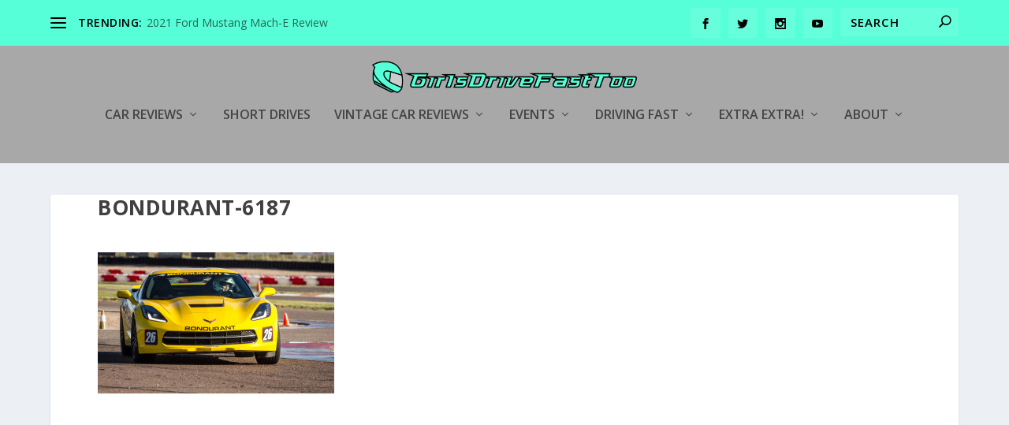

--- FILE ---
content_type: text/html; charset=UTF-8
request_url: http://girlsdrivefasttoo.com/2014/11/13/corvette-stingray-two-day-advanced-road-racing-course/bondurant-6187/
body_size: 9745
content:
<!DOCTYPE html>
<!--[if IE 6]>
<html id="ie6" lang="en">
<![endif]-->
<!--[if IE 7]>
<html id="ie7" lang="en">
<![endif]-->
<!--[if IE 8]>
<html id="ie8" lang="en">
<![endif]-->
<!--[if !(IE 6) | !(IE 7) | !(IE 8)  ]><!-->
<html lang="en">
<!--<![endif]-->
<head>
	<meta charset="UTF-8" />
			
	<meta http-equiv="X-UA-Compatible" content="IE=edge">
	<link rel="pingback" href="http://girlsdrivefasttoo.com/xmlrpc.php" />

		<!--[if lt IE 9]>
	<script src="http://girlsdrivefasttoo.com/wp-content/themes/Extra/scripts/ext/html5.js" type="text/javascript"></script>
	<![endif]-->

	<script type="text/javascript">
		document.documentElement.className = 'js';
	</script>

	<script>var et_site_url='http://girlsdrivefasttoo.com';var et_post_id='1265';function et_core_page_resource_fallback(a,b){"undefined"===typeof b&&(b=a.sheet.cssRules&&0===a.sheet.cssRules.length);b&&(a.onerror=null,a.onload=null,a.href?a.href=et_site_url+"/?et_core_page_resource="+a.id+et_post_id:a.src&&(a.src=et_site_url+"/?et_core_page_resource="+a.id+et_post_id))}
</script><title>Bondurant-6187 | GirlsDriveFastToo</title>
<meta name='robots' content='max-image-preview:large' />
	<style>img:is([sizes="auto" i], [sizes^="auto," i]) { contain-intrinsic-size: 3000px 1500px }</style>
	<link rel='dns-prefetch' href='//secure.gravatar.com' />
<link rel='dns-prefetch' href='//stats.wp.com' />
<link rel='dns-prefetch' href='//fonts.googleapis.com' />
<link rel="alternate" type="application/rss+xml" title="GirlsDriveFastToo &raquo; Feed" href="http://girlsdrivefasttoo.com/feed/" />
<link rel="alternate" type="application/rss+xml" title="GirlsDriveFastToo &raquo; Comments Feed" href="http://girlsdrivefasttoo.com/comments/feed/" />
<link rel="alternate" type="application/rss+xml" title="GirlsDriveFastToo &raquo; Bondurant-6187 Comments Feed" href="http://girlsdrivefasttoo.com/2014/11/13/corvette-stingray-two-day-advanced-road-racing-course/bondurant-6187/feed/" />
<script type="text/javascript">
/* <![CDATA[ */
window._wpemojiSettings = {"baseUrl":"https:\/\/s.w.org\/images\/core\/emoji\/15.0.3\/72x72\/","ext":".png","svgUrl":"https:\/\/s.w.org\/images\/core\/emoji\/15.0.3\/svg\/","svgExt":".svg","source":{"concatemoji":"http:\/\/girlsdrivefasttoo.com\/wp-includes\/js\/wp-emoji-release.min.js?ver=faa7102052d7acf1ff4724cbca54f18a"}};
/*! This file is auto-generated */
!function(i,n){var o,s,e;function c(e){try{var t={supportTests:e,timestamp:(new Date).valueOf()};sessionStorage.setItem(o,JSON.stringify(t))}catch(e){}}function p(e,t,n){e.clearRect(0,0,e.canvas.width,e.canvas.height),e.fillText(t,0,0);var t=new Uint32Array(e.getImageData(0,0,e.canvas.width,e.canvas.height).data),r=(e.clearRect(0,0,e.canvas.width,e.canvas.height),e.fillText(n,0,0),new Uint32Array(e.getImageData(0,0,e.canvas.width,e.canvas.height).data));return t.every(function(e,t){return e===r[t]})}function u(e,t,n){switch(t){case"flag":return n(e,"\ud83c\udff3\ufe0f\u200d\u26a7\ufe0f","\ud83c\udff3\ufe0f\u200b\u26a7\ufe0f")?!1:!n(e,"\ud83c\uddfa\ud83c\uddf3","\ud83c\uddfa\u200b\ud83c\uddf3")&&!n(e,"\ud83c\udff4\udb40\udc67\udb40\udc62\udb40\udc65\udb40\udc6e\udb40\udc67\udb40\udc7f","\ud83c\udff4\u200b\udb40\udc67\u200b\udb40\udc62\u200b\udb40\udc65\u200b\udb40\udc6e\u200b\udb40\udc67\u200b\udb40\udc7f");case"emoji":return!n(e,"\ud83d\udc26\u200d\u2b1b","\ud83d\udc26\u200b\u2b1b")}return!1}function f(e,t,n){var r="undefined"!=typeof WorkerGlobalScope&&self instanceof WorkerGlobalScope?new OffscreenCanvas(300,150):i.createElement("canvas"),a=r.getContext("2d",{willReadFrequently:!0}),o=(a.textBaseline="top",a.font="600 32px Arial",{});return e.forEach(function(e){o[e]=t(a,e,n)}),o}function t(e){var t=i.createElement("script");t.src=e,t.defer=!0,i.head.appendChild(t)}"undefined"!=typeof Promise&&(o="wpEmojiSettingsSupports",s=["flag","emoji"],n.supports={everything:!0,everythingExceptFlag:!0},e=new Promise(function(e){i.addEventListener("DOMContentLoaded",e,{once:!0})}),new Promise(function(t){var n=function(){try{var e=JSON.parse(sessionStorage.getItem(o));if("object"==typeof e&&"number"==typeof e.timestamp&&(new Date).valueOf()<e.timestamp+604800&&"object"==typeof e.supportTests)return e.supportTests}catch(e){}return null}();if(!n){if("undefined"!=typeof Worker&&"undefined"!=typeof OffscreenCanvas&&"undefined"!=typeof URL&&URL.createObjectURL&&"undefined"!=typeof Blob)try{var e="postMessage("+f.toString()+"("+[JSON.stringify(s),u.toString(),p.toString()].join(",")+"));",r=new Blob([e],{type:"text/javascript"}),a=new Worker(URL.createObjectURL(r),{name:"wpTestEmojiSupports"});return void(a.onmessage=function(e){c(n=e.data),a.terminate(),t(n)})}catch(e){}c(n=f(s,u,p))}t(n)}).then(function(e){for(var t in e)n.supports[t]=e[t],n.supports.everything=n.supports.everything&&n.supports[t],"flag"!==t&&(n.supports.everythingExceptFlag=n.supports.everythingExceptFlag&&n.supports[t]);n.supports.everythingExceptFlag=n.supports.everythingExceptFlag&&!n.supports.flag,n.DOMReady=!1,n.readyCallback=function(){n.DOMReady=!0}}).then(function(){return e}).then(function(){var e;n.supports.everything||(n.readyCallback(),(e=n.source||{}).concatemoji?t(e.concatemoji):e.wpemoji&&e.twemoji&&(t(e.twemoji),t(e.wpemoji)))}))}((window,document),window._wpemojiSettings);
/* ]]> */
</script>
<meta content="Extra v.4.4.7" name="generator"/><style id='wp-emoji-styles-inline-css' type='text/css'>

	img.wp-smiley, img.emoji {
		display: inline !important;
		border: none !important;
		box-shadow: none !important;
		height: 1em !important;
		width: 1em !important;
		margin: 0 0.07em !important;
		vertical-align: -0.1em !important;
		background: none !important;
		padding: 0 !important;
	}
</style>
<link rel='stylesheet' id='mediaelement-css' href='http://girlsdrivefasttoo.com/wp-includes/js/mediaelement/mediaelementplayer-legacy.min.css?ver=4.2.17' type='text/css' media='all' />
<link rel='stylesheet' id='wp-mediaelement-css' href='http://girlsdrivefasttoo.com/wp-includes/js/mediaelement/wp-mediaelement.min.css?ver=faa7102052d7acf1ff4724cbca54f18a' type='text/css' media='all' />
<style id='jetpack-sharing-buttons-style-inline-css' type='text/css'>
.jetpack-sharing-buttons__services-list{display:flex;flex-direction:row;flex-wrap:wrap;gap:0;list-style-type:none;margin:5px;padding:0}.jetpack-sharing-buttons__services-list.has-small-icon-size{font-size:12px}.jetpack-sharing-buttons__services-list.has-normal-icon-size{font-size:16px}.jetpack-sharing-buttons__services-list.has-large-icon-size{font-size:24px}.jetpack-sharing-buttons__services-list.has-huge-icon-size{font-size:36px}@media print{.jetpack-sharing-buttons__services-list{display:none!important}}.editor-styles-wrapper .wp-block-jetpack-sharing-buttons{gap:0;padding-inline-start:0}ul.jetpack-sharing-buttons__services-list.has-background{padding:1.25em 2.375em}
</style>
<link rel='stylesheet' id='fb-widget-frontend-style-css' href='http://girlsdrivefasttoo.com/wp-content/plugins/facebook-pagelike-widget/assets/css/style.css?ver=1.0.0' type='text/css' media='all' />
<link rel='stylesheet' id='et_monarch-css-css' href='http://girlsdrivefasttoo.com/wp-content/plugins/monarch/css/style.css?ver=1.4.12' type='text/css' media='all' />
<link rel='stylesheet' id='et-gf-open-sans-css' href='http://fonts.googleapis.com/css?family=Open+Sans:400,700' type='text/css' media='all' />
<link rel='stylesheet' id='extra-fonts-css' href='http://fonts.googleapis.com/css?family=Open+Sans:300italic,400italic,600italic,700italic,800italic,400,300,600,700,800&#038;subset=latin,latin-ext' type='text/css' media='all' />
<link rel='stylesheet' id='extra-style-css' href='http://girlsdrivefasttoo.com/wp-content/themes/Extra/style.css?ver=4.4.7' type='text/css' media='all' />
<link rel='stylesheet' id='dashicons-css' href='http://girlsdrivefasttoo.com/wp-includes/css/dashicons.min.css?ver=faa7102052d7acf1ff4724cbca54f18a' type='text/css' media='all' />
<script type="text/javascript" src="http://girlsdrivefasttoo.com/wp-includes/js/jquery/jquery.min.js?ver=3.7.1" id="jquery-core-js"></script>
<script type="text/javascript" src="http://girlsdrivefasttoo.com/wp-includes/js/jquery/jquery-migrate.min.js?ver=3.4.1" id="jquery-migrate-js"></script>
<script type="text/javascript" src="http://girlsdrivefasttoo.com/wp-content/themes/Extra/core/admin/js/es6-promise.auto.min.js?ver=faa7102052d7acf1ff4724cbca54f18a" id="es6-promise-js"></script>
<script type="text/javascript" id="et-core-api-spam-recaptcha-js-extra">
/* <![CDATA[ */
var et_core_api_spam_recaptcha = {"site_key":"","page_action":{"action":"bondurant_6187"}};
/* ]]> */
</script>
<script type="text/javascript" src="http://girlsdrivefasttoo.com/wp-content/themes/Extra/core/admin/js/recaptcha.js?ver=faa7102052d7acf1ff4724cbca54f18a" id="et-core-api-spam-recaptcha-js"></script>
<link rel="https://api.w.org/" href="http://girlsdrivefasttoo.com/wp-json/" /><link rel="alternate" title="JSON" type="application/json" href="http://girlsdrivefasttoo.com/wp-json/wp/v2/media/1265" /><link rel="EditURI" type="application/rsd+xml" title="RSD" href="http://girlsdrivefasttoo.com/xmlrpc.php?rsd" />

<link rel='shortlink' href='https://wp.me/a5AsHC-kp' />
<link rel="alternate" title="oEmbed (JSON)" type="application/json+oembed" href="http://girlsdrivefasttoo.com/wp-json/oembed/1.0/embed?url=http%3A%2F%2Fgirlsdrivefasttoo.com%2F2014%2F11%2F13%2Fcorvette-stingray-two-day-advanced-road-racing-course%2Fbondurant-6187%2F" />
<link rel="alternate" title="oEmbed (XML)" type="text/xml+oembed" href="http://girlsdrivefasttoo.com/wp-json/oembed/1.0/embed?url=http%3A%2F%2Fgirlsdrivefasttoo.com%2F2014%2F11%2F13%2Fcorvette-stingray-two-day-advanced-road-racing-course%2Fbondurant-6187%2F&#038;format=xml" />
	<style>img#wpstats{display:none}</style>
		<meta name="google-site-verification" content="312xrL61yUsyuu4RHLH0IwBQexESBM3VQphCx0y91JU" /><style type="text/css" id="et-social-custom-css">
				
			</style><meta name="viewport" content="width=device-width, initial-scale=1.0, maximum-scale=1.0, user-scalable=1" />
<!-- Jetpack Open Graph Tags -->
<meta property="og:type" content="article" />
<meta property="og:title" content="Bondurant-6187" />
<meta property="og:url" content="http://girlsdrivefasttoo.com/2014/11/13/corvette-stingray-two-day-advanced-road-racing-course/bondurant-6187/" />
<meta property="og:description" content="Credit: John Dowd" />
<meta property="article:published_time" content="2014-11-13T19:15:40+00:00" />
<meta property="article:modified_time" content="2014-11-13T20:49:03+00:00" />
<meta property="og:site_name" content="GirlsDriveFastToo" />
<meta property="og:image" content="http://girlsdrivefasttoo.com/wp-content/uploads/2014/11/bondurant-6187.jpg" />
<meta property="og:image:alt" content="" />
<meta name="twitter:text:title" content="Bondurant-6187" />
<meta name="twitter:image" content="http://girlsdrivefasttoo.com/wp-content/uploads/2014/11/bondurant-6187.jpg?w=640" />
<meta name="twitter:card" content="summary_large_image" />

<!-- End Jetpack Open Graph Tags -->
<link rel="icon" href="http://girlsdrivefasttoo.com/wp-content/uploads/2020/06/cropped-Helmet-1-32x32.png" sizes="32x32" />
<link rel="icon" href="http://girlsdrivefasttoo.com/wp-content/uploads/2020/06/cropped-Helmet-1-192x192.png" sizes="192x192" />
<link rel="apple-touch-icon" href="http://girlsdrivefasttoo.com/wp-content/uploads/2020/06/cropped-Helmet-1-180x180.png" />
<meta name="msapplication-TileImage" content="http://girlsdrivefasttoo.com/wp-content/uploads/2020/06/cropped-Helmet-1-270x270.png" />
<link rel="stylesheet" id="et-extra-customizer-global-cached-inline-styles" href="http://girlsdrivefasttoo.com/wp-content/et-cache/global/et-extra-customizer-global-17675496927177.min.css" onerror="et_core_page_resource_fallback(this, true)" onload="et_core_page_resource_fallback(this)" /><meta data-pso-pv="1.2.1" data-pso-pt="singlePost" data-pso-th="91c476ee0111dd16e0313f16a0251481"></head>
<body class="attachment attachment-template-default single single-attachment postid-1265 attachmentid-1265 attachment-jpeg et_bloom et_monarch et_extra et_fullwidth_nav et_fixed_nav et_smooth_scroll et_pb_gutters3 et_primary_nav_dropdown_animation_slideInY et_secondary_nav_dropdown_animation_Default  et_includes_sidebar et-db et_minified_js et_minified_css">
	<div id="page-container" class="page-container">
				<!-- Header -->
		<header class="header centered">
						<!-- #top-header -->
			<div id="top-header" style="">
				<div class="container">

					<!-- Secondary Nav -->
											<div id="et-secondary-nav" class="et-trending">
						
							<!-- ET Trending -->
							<div id="et-trending">

								<!-- ET Trending Button -->
								<a id="et-trending-button" href="#" title="">
									<span></span>
									<span></span>
									<span></span>
								</a>

								<!-- ET Trending Label -->
								<h4 id="et-trending-label">
									TRENDING:								</h4>

								<!-- ET Trending Post Loop -->
								<div id='et-trending-container'>
																											<div id="et-trending-post-5769" class="et-trending-post et-trending-latest">
											<a href="http://girlsdrivefasttoo.com/2022/03/21/2021-ford-mustang-mach-e-review/">2021 Ford Mustang Mach-E Review</a>
										</div>
																			<div id="et-trending-post-5747" class="et-trending-post">
											<a href="http://girlsdrivefasttoo.com/2021/03/11/2021-lexus-rc-f-fuji-speedway-edition-review/">2021 Lexus RC F Fuji Speedway Edition Review</a>
										</div>
																			<div id="et-trending-post-5722" class="et-trending-post">
											<a href="http://girlsdrivefasttoo.com/2021/03/03/2021-toyota-gr-supra-2-0-l-review/">2021 Toyota GR Supra 2.0 L Review</a>
										</div>
																			<div id="et-trending-post-5702" class="et-trending-post">
											<a href="http://girlsdrivefasttoo.com/2021/01/08/2020-lexus-ux-250h-f-sport-review-w-video/">2020 Lexus UX 250h F-Sport Review (w/ video)</a>
										</div>
																			<div id="et-trending-post-5678" class="et-trending-post">
											<a href="http://girlsdrivefasttoo.com/2020/12/09/2020-ford-ranger-4x2-lariat-review-w-video/">2020 Ford Ranger 4X2 Lariat Review (w/ video)</a>
										</div>
																			<div id="et-trending-post-1151" class="et-trending-post">
											<a href="http://girlsdrivefasttoo.com/2014/10/28/2015-mazda-mx-5-miata-grand-touring-the-mulholland-highway-test/">2015 Mazda MX-5 Miata Grand Touring: The Mulholland Hig...</a>
										</div>
																			<div id="et-trending-post-239" class="et-trending-post">
											<a href="http://girlsdrivefasttoo.com/2013/02/05/allen-berg-racing-school/">Allen Berg Racing School</a>
										</div>
																			<div id="et-trending-post-2124" class="et-trending-post">
											<a href="http://girlsdrivefasttoo.com/2015/02/02/paul-newman-the-legend-and-his-race-cars-getting-up-close-and-personal-with-the-machines-he-loved-most/">Paul Newman: The Legend and His Race Cars &#8211; Getti...</a>
										</div>
																									</div>
							</div>
							
												</div>
					
					<!-- #et-info -->
					<div id="et-info">

						
						<!-- .et-extra-social-icons -->
						<ul class="et-extra-social-icons" style="">
																																														<li class="et-extra-social-icon facebook">
									<a href="https://www.facebook.com/GirlsDriveFastToo/" class="et-extra-icon et-extra-icon-background-hover et-extra-icon-facebook"></a>
								</li>
																																															<li class="et-extra-social-icon twitter">
									<a href="https://twitter.com/GirlsDriveFast2" class="et-extra-icon et-extra-icon-background-hover et-extra-icon-twitter"></a>
								</li>
																																																																																																																																																																																																										<li class="et-extra-social-icon instagram">
									<a href="https://www.instagram.com/girlsdrivefasttoo/" class="et-extra-icon et-extra-icon-background-hover et-extra-icon-instagram"></a>
								</li>
																																																																																																																																																																																																																																																																								<li class="et-extra-social-icon youtube">
									<a href="https://www.youtube.com/channel/UCVX6dP18tAg0NBzmCnjYJCA" class="et-extra-icon et-extra-icon-background-hover et-extra-icon-youtube"></a>
								</li>
																																																																																																																																																																																</ul>
						
						<!-- .et-top-search -->
												<div class="et-top-search" style="">
							<form role="search" class="et-search-form" method="get" action="http://girlsdrivefasttoo.com/">
			<input type="search" class="et-search-field" placeholder="Search" value="" name="s" title="Search for:" />
			<button class="et-search-submit"></button>
		</form>						</div>
						
						<!-- cart -->
											</div>
				</div><!-- /.container -->
			</div><!-- /#top-header -->

			
			<!-- Main Header -->
			<div id="main-header-wrapper">
				<div id="main-header" data-fixed-height="80">
					<div class="container">
					<!-- ET Ad -->
						
						
						<!-- Logo -->
						<a class="logo" href="http://girlsdrivefasttoo.com/" data-fixed-height="51">
							<img src="http://girlsdrivefasttoo.com/wp-content/uploads/2020/06/GirlsDriveFastToo-w-helmet.png" alt="GirlsDriveFastToo" id="logo" />
						</a>

						
						<!-- ET Navigation -->
						<div id="et-navigation" class="">
							<ul id="et-menu" class="nav"><li id="menu-item-1903" class="menu-item menu-item-type-taxonomy menu-item-object-category menu-item-has-children menu-item-1903"><a href="http://girlsdrivefasttoo.com/category/car-reviews/">Car Reviews</a>
<ul class="sub-menu">
	<li id="menu-item-5509" class="menu-item menu-item-type-taxonomy menu-item-object-category menu-item-has-children menu-item-5509"><a href="http://girlsdrivefasttoo.com/category/car-reviews/a_f/">A-F</a>
	<ul class="sub-menu">
		<li id="menu-item-3183" class="menu-item menu-item-type-taxonomy menu-item-object-category menu-item-3183"><a href="http://girlsdrivefasttoo.com/category/car-reviews/aston_martin/">Aston Martin</a></li>
		<li id="menu-item-3184" class="menu-item menu-item-type-taxonomy menu-item-object-category menu-item-3184"><a href="http://girlsdrivefasttoo.com/category/car-reviews/audi_volkswagen/">Audi/Volkswagen</a></li>
		<li id="menu-item-3185" class="menu-item menu-item-type-taxonomy menu-item-object-category menu-item-3185"><a href="http://girlsdrivefasttoo.com/category/car-reviews/fca_alfa_romeo_chrysler_dodge_fiat_jeep/">FCA (Alfa Romeo, Chrysler, Dodge, Fiat, Jeep)</a></li>
		<li id="menu-item-3186" class="menu-item menu-item-type-taxonomy menu-item-object-category menu-item-3186"><a href="http://girlsdrivefasttoo.com/category/car-reviews/ford/">Ford</a></li>
	</ul>
</li>
	<li id="menu-item-5510" class="menu-item menu-item-type-taxonomy menu-item-object-category menu-item-has-children menu-item-5510"><a href="http://girlsdrivefasttoo.com/category/car-reviews/g_l/">G-L</a>
	<ul class="sub-menu">
		<li id="menu-item-3187" class="menu-item menu-item-type-taxonomy menu-item-object-category menu-item-3187"><a href="http://girlsdrivefasttoo.com/category/car-reviews/gm_buick_cadillac_chevrolet_gmc/">GM (Buick, Cadillac, Chevrolet, GMC)</a></li>
		<li id="menu-item-3188" class="menu-item menu-item-type-taxonomy menu-item-object-category menu-item-3188"><a href="http://girlsdrivefasttoo.com/category/car-reviews/honda_acura/">Honda/Acura</a></li>
		<li id="menu-item-3858" class="menu-item menu-item-type-taxonomy menu-item-object-category menu-item-3858"><a href="http://girlsdrivefasttoo.com/category/car-reviews/hyundai_genesis_kia/">Hyundai/Genesis/Kia</a></li>
		<li id="menu-item-3189" class="menu-item menu-item-type-taxonomy menu-item-object-category menu-item-3189"><a href="http://girlsdrivefasttoo.com/category/car-reviews/jaguar_land_rover/">Jaguar/Land Rover</a></li>
	</ul>
</li>
	<li id="menu-item-5511" class="menu-item menu-item-type-taxonomy menu-item-object-category menu-item-has-children menu-item-5511"><a href="http://girlsdrivefasttoo.com/category/car-reviews/m_r/">M-R</a>
	<ul class="sub-menu">
		<li id="menu-item-3191" class="menu-item menu-item-type-taxonomy menu-item-object-category menu-item-3191"><a href="http://girlsdrivefasttoo.com/category/car-reviews/mazda/">Mazda</a></li>
		<li id="menu-item-3192" class="menu-item menu-item-type-taxonomy menu-item-object-category menu-item-3192"><a href="http://girlsdrivefasttoo.com/category/car-reviews/mitsubishi/">Mitsubishi</a></li>
		<li id="menu-item-3193" class="menu-item menu-item-type-taxonomy menu-item-object-category menu-item-3193"><a href="http://girlsdrivefasttoo.com/category/car-reviews/nissan/">Nissan</a></li>
	</ul>
</li>
	<li id="menu-item-5512" class="menu-item menu-item-type-taxonomy menu-item-object-category menu-item-has-children menu-item-5512"><a href="http://girlsdrivefasttoo.com/category/car-reviews/s_z/">S-Z</a>
	<ul class="sub-menu">
		<li id="menu-item-3194" class="menu-item menu-item-type-taxonomy menu-item-object-category menu-item-3194"><a href="http://girlsdrivefasttoo.com/category/car-reviews/subaru/">Subaru</a></li>
		<li id="menu-item-3195" class="menu-item menu-item-type-taxonomy menu-item-object-category menu-item-3195"><a href="http://girlsdrivefasttoo.com/category/car-reviews/toyota_lexus/">Toyota/Lexus</a></li>
	</ul>
</li>
</ul>
</li>
<li id="menu-item-1795" class="menu-item menu-item-type-taxonomy menu-item-object-category menu-item-1795"><a href="http://girlsdrivefasttoo.com/category/car-reviews/short-drives/">Short Drives</a></li>
<li id="menu-item-3739" class="menu-item menu-item-type-taxonomy menu-item-object-category menu-item-has-children menu-item-3739"><a href="http://girlsdrivefasttoo.com/category/vintage_car_reviews/">Vintage Car Reviews</a>
<ul class="sub-menu">
	<li id="menu-item-3741" class="menu-item menu-item-type-taxonomy menu-item-object-category menu-item-3741"><a href="http://girlsdrivefasttoo.com/category/vintage_car_reviews/american/">American</a></li>
	<li id="menu-item-3742" class="menu-item menu-item-type-taxonomy menu-item-object-category menu-item-3742"><a href="http://girlsdrivefasttoo.com/category/vintage_car_reviews/british/">British</a></li>
	<li id="menu-item-4730" class="menu-item menu-item-type-taxonomy menu-item-object-category menu-item-4730"><a href="http://girlsdrivefasttoo.com/category/vintage_car_reviews/german/">German</a></li>
	<li id="menu-item-3743" class="menu-item menu-item-type-taxonomy menu-item-object-category menu-item-3743"><a href="http://girlsdrivefasttoo.com/category/vintage_car_reviews/italian/">Italian</a></li>
</ul>
</li>
<li id="menu-item-1905" class="menu-item menu-item-type-taxonomy menu-item-object-category menu-item-has-children menu-item-1905"><a href="http://girlsdrivefasttoo.com/category/events/">Events</a>
<ul class="sub-menu">
	<li id="menu-item-1809" class="menu-item menu-item-type-taxonomy menu-item-object-category menu-item-1809"><a href="http://girlsdrivefasttoo.com/category/events/auto-shows/">Auto Shows</a></li>
	<li id="menu-item-2170" class="menu-item menu-item-type-taxonomy menu-item-object-category menu-item-2170"><a href="http://girlsdrivefasttoo.com/category/behind_the_scenes/">Behind the Scenes</a></li>
	<li id="menu-item-1819" class="menu-item menu-item-type-taxonomy menu-item-object-category menu-item-1819"><a href="http://girlsdrivefasttoo.com/category/events/car-shows/">Car Shows</a></li>
	<li id="menu-item-3196" class="menu-item menu-item-type-taxonomy menu-item-object-category menu-item-3196"><a href="http://girlsdrivefasttoo.com/category/events/monterey_car_week/">Monterey Car Week</a></li>
</ul>
</li>
<li id="menu-item-1904" class="menu-item menu-item-type-taxonomy menu-item-object-category menu-item-has-children menu-item-1904"><a href="http://girlsdrivefasttoo.com/category/driving-fast/">Driving Fast</a>
<ul class="sub-menu">
	<li id="menu-item-1824" class="menu-item menu-item-type-taxonomy menu-item-object-category menu-item-1824"><a href="http://girlsdrivefasttoo.com/category/driving-fast/manufacturers-driving-experiences/">Manufacturers Driving Experiences</a></li>
	<li id="menu-item-1825" class="menu-item menu-item-type-taxonomy menu-item-object-category menu-item-1825"><a href="http://girlsdrivefasttoo.com/category/driving-fast/racing-schools/">Racing Schools</a></li>
	<li id="menu-item-2404" class="menu-item menu-item-type-taxonomy menu-item-object-category menu-item-2404"><a href="http://girlsdrivefasttoo.com/category/driving-fast/track-days/">Track Days</a></li>
</ul>
</li>
<li id="menu-item-3740" class="menu-item menu-item-type-taxonomy menu-item-object-category menu-item-has-children menu-item-3740"><a href="http://girlsdrivefasttoo.com/category/extra_extra/">Extra Extra!</a>
<ul class="sub-menu">
	<li id="menu-item-1790" class="menu-item menu-item-type-taxonomy menu-item-object-category menu-item-1790"><a href="http://girlsdrivefasttoo.com/category/how-tos/">How To&#8217;s</a></li>
	<li id="menu-item-2522" class="menu-item menu-item-type-taxonomy menu-item-object-category menu-item-2522"><a href="http://girlsdrivefasttoo.com/category/new-product/">New Product</a></li>
</ul>
</li>
<li id="menu-item-363" class="menu-item menu-item-type-post_type menu-item-object-page menu-item-has-children menu-item-363"><a href="http://girlsdrivefasttoo.com/about/">About</a>
<ul class="sub-menu">
	<li id="menu-item-1848" class="menu-item menu-item-type-post_type menu-item-object-page menu-item-1848"><a href="http://girlsdrivefasttoo.com/credentials/">Credentials</a></li>
	<li id="menu-item-1721" class="menu-item menu-item-type-post_type menu-item-object-page menu-item-1721"><a href="http://girlsdrivefasttoo.com/policies/">Policies</a></li>
	<li id="menu-item-2065" class="menu-item menu-item-type-post_type menu-item-object-page menu-item-2065"><a href="http://girlsdrivefasttoo.com/review-rating-system/">Review Rating System</a></li>
</ul>
</li>
</ul>							<div id="et-mobile-navigation">
			<span class="show-menu">
				<div class="show-menu-button">
					<span></span>
					<span></span>
					<span></span>
				</div>
				<p>Select Page</p>
			</span>
			<nav>
			</nav>
		</div> <!-- /#et-mobile-navigation -->						</div><!-- /#et-navigation -->
					</div><!-- /.container -->
				</div><!-- /#main-header -->
			</div><!-- /#main-header-wrapper -->

		</header>

				<div id="main-content">
		<div class="container">
		<div id="content-area" class=" clearfix">
			<div class="et_pb_extra_column_main">
								<article id="post-1265" class="module single-post-module post-1265 attachment type-attachment status-inherit hentry">
					<div class="post-wrap">
						<h1 class="entry-title">Bondurant-6187</h1>
						<div class="post-content entry-content">
							<p class="attachment"><a href='http://girlsdrivefasttoo.com/wp-content/uploads/2014/11/bondurant-6187.jpg'><img fetchpriority="high" decoding="async" width="300" height="179" src="http://girlsdrivefasttoo.com/wp-content/uploads/2014/11/bondurant-6187-300x179.jpg" class="attachment-medium size-medium" alt="" srcset="http://girlsdrivefasttoo.com/wp-content/uploads/2014/11/bondurant-6187-300x179.jpg 300w, http://girlsdrivefasttoo.com/wp-content/uploads/2014/11/bondurant-6187-1024x610.jpg 1024w" sizes="(max-width: 300px) 100vw, 300px" data-attachment-id="1265" data-permalink="http://girlsdrivefasttoo.com/2014/11/13/corvette-stingray-two-day-advanced-road-racing-course/bondurant-6187/" data-orig-file="http://girlsdrivefasttoo.com/wp-content/uploads/2014/11/bondurant-6187.jpg" data-orig-size="2266,1350" data-comments-opened="1" data-image-meta="{&quot;aperture&quot;:&quot;5.6&quot;,&quot;credit&quot;:&quot;&quot;,&quot;camera&quot;:&quot;Canon EOS 7D&quot;,&quot;caption&quot;:&quot;&quot;,&quot;created_timestamp&quot;:&quot;1415028702&quot;,&quot;copyright&quot;:&quot;Bob Bondurant School&quot;,&quot;focal_length&quot;:&quot;235&quot;,&quot;iso&quot;:&quot;200&quot;,&quot;shutter_speed&quot;:&quot;0.00125&quot;,&quot;title&quot;:&quot;&quot;,&quot;orientation&quot;:&quot;1&quot;}" data-image-title="Bondurant-6187" data-image-description="" data-image-caption="&lt;p&gt;Credit: John Dowd&lt;/p&gt;
" data-medium-file="http://girlsdrivefasttoo.com/wp-content/uploads/2014/11/bondurant-6187-300x179.jpg" data-large-file="http://girlsdrivefasttoo.com/wp-content/uploads/2014/11/bondurant-6187-1024x610.jpg" /></a></p>
													</div>
					</div><!-- /.post-wrap -->
				</article>
				
				<!-- You can start editing here. -->

<section id="comment-wrap">
			<div id="comments" class="nocomments">
			 <!-- If comments are open, but there are no comments. -->

					</div>
					<div id="respond" class="comment-respond">
		<h3 id="reply-title" class="comment-reply-title"><span>Leave a reply</span> <small><a rel="nofollow" id="cancel-comment-reply-link" href="/2014/11/13/corvette-stingray-two-day-advanced-road-racing-course/bondurant-6187/#respond" style="display:none;">Cancel reply</a></small></h3><form action="http://girlsdrivefasttoo.com/wp-comments-post.php" method="post" id="commentform" class="comment-form"><p class="comment-notes"><span id="email-notes">Your email address will not be published.</span> <span class="required-field-message">Required fields are marked <span class="required">*</span></span></p><p class="comment-form-comment"><label for="comment">COMMENT</label><textarea id="comment" name="comment" cols="45" rows="8" aria-required="true"></textarea></p><p class="comment-form-author"><label for="author">Name <span class="required">*</span></label> <input id="author" name="author" type="text" value="" size="30" maxlength="245" autocomplete="name" required="required" /></p>
<p class="comment-form-email"><label for="email">Email <span class="required">*</span></label> <input id="email" name="email" type="text" value="" size="30" maxlength="100" aria-describedby="email-notes" autocomplete="email" required="required" /></p>
<p class="comment-form-url"><label for="url">Website</label> <input id="url" name="url" type="text" value="" size="30" maxlength="200" autocomplete="url" /></p>
<p class="comment-form-cookies-consent"><input id="wp-comment-cookies-consent" name="wp-comment-cookies-consent" type="checkbox" value="yes" /> <label for="wp-comment-cookies-consent">Save my name, email, and website in this browser for the next time I comment.</label></p>
<p class="form-submit"><input name="submit" type="submit" id="submit" class="submit" value="Post Comment" /> <input type='hidden' name='comment_post_ID' value='1265' id='comment_post_ID' />
<input type='hidden' name='comment_parent' id='comment_parent' value='0' />
</p> <p class="comment-form-aios-antibot-keys"><input type="hidden" name="xes26deb" value="mjf4z8ybbvdf" ><input type="hidden" name="mxyb9w8w" value="ekk0hy8sfo8s" ><input type="hidden" name="aios_antibot_keys_expiry" id="aios_antibot_keys_expiry" value="1769385600"></p><p style="display: none;"><input type="hidden" id="akismet_comment_nonce" name="akismet_comment_nonce" value="6686b3deef" /></p><p style="display: none !important;" class="akismet-fields-container" data-prefix="ak_"><label>&#916;<textarea name="ak_hp_textarea" cols="45" rows="8" maxlength="100"></textarea></label><input type="hidden" id="ak_js_1" name="ak_js" value="103"/><script>document.getElementById( "ak_js_1" ).setAttribute( "value", ( new Date() ).getTime() );</script></p></form>	</div><!-- #respond -->
		</section>
			</div><!-- /.et_pb_extra_column.et_pb_extra_column_main -->

			
		</div> <!-- #content-area -->
	</div> <!-- .container -->
	</div> <!-- #main-content -->

	
	<footer id="footer" class="footer_columns_3">
				<div id="footer-bottom">
			<div class="container">

				<!-- Footer Info -->
				<p id="footer-info">Designed by <a href="http://www.elegantthemes.com" title="Premium WordPress Themes">Elegant Themes</a> | Powered by <a href="http://www.wordpress.org">WordPress</a></p>

				<!-- Footer Navigation -->
								<div id="footer-nav">
											<ul class="et-extra-social-icons" style="">
																																								<li class="et-extra-social-icon facebook">
								<a href="https://www.facebook.com/GirlsDriveFastToo/" class="et-extra-icon et-extra-icon-background-none et-extra-icon-facebook"></a>
							</li>
																																									<li class="et-extra-social-icon twitter">
								<a href="https://twitter.com/GirlsDriveFast2" class="et-extra-icon et-extra-icon-background-none et-extra-icon-twitter"></a>
							</li>
																																																																																																																																																																																<li class="et-extra-social-icon instagram">
								<a href="https://www.instagram.com/girlsdrivefasttoo/" class="et-extra-icon et-extra-icon-background-none et-extra-icon-instagram"></a>
							</li>
																																																																																																																																																																																																																																						<li class="et-extra-social-icon youtube">
								<a href="https://www.youtube.com/channel/UCVX6dP18tAg0NBzmCnjYJCA" class="et-extra-icon et-extra-icon-background-none et-extra-icon-youtube"></a>
							</li>
																																																																																																																																																										</ul>
									</div> <!-- /#et-footer-nav -->
				
			</div>
		</div>
	</footer>
	</div> <!-- #page-container -->

			<span title="Back To Top" id="back_to_top"></span>
	
	<script type="text/javascript" src="http://girlsdrivefasttoo.com/wp-content/plugins/monarch/js/idle-timer.min.js?ver=1.4.12" id="et_monarch-idle-js"></script>
<script type="text/javascript" id="et_monarch-custom-js-js-extra">
/* <![CDATA[ */
var monarchSettings = {"ajaxurl":"http:\/\/girlsdrivefasttoo.com\/wp-admin\/admin-ajax.php","pageurl":"http:\/\/girlsdrivefasttoo.com\/2014\/11\/13\/corvette-stingray-two-day-advanced-road-racing-course\/bondurant-6187\/","stats_nonce":"bf69915683","share_counts":"3531922765","follow_counts":"fec21b2692","total_counts":"42a3caa899","media_single":"f4b8e32d9d","media_total":"edd91d9bc0","generate_all_window_nonce":"89eef410cd","no_img_message":"No images available for sharing on this page"};
/* ]]> */
</script>
<script type="text/javascript" src="http://girlsdrivefasttoo.com/wp-content/plugins/monarch/js/custom.js?ver=1.4.12" id="et_monarch-custom-js-js"></script>
<script type="text/javascript" src="http://girlsdrivefasttoo.com/wp-includes/js/masonry.min.js?ver=4.2.2" id="masonry-js"></script>
<script type="text/javascript" id="extra-scripts-js-extra">
/* <![CDATA[ */
var EXTRA = {"images_uri":"http:\/\/girlsdrivefasttoo.com\/wp-content\/themes\/Extra\/images\/","ajaxurl":"http:\/\/girlsdrivefasttoo.com\/wp-admin\/admin-ajax.php","your_rating":"Your Rating:","item_in_cart_count":"%d Item in Cart","items_in_cart_count":"%d Items in Cart","item_count":"%d Item","items_count":"%d Items","rating_nonce":"84c471c25c","timeline_nonce":"db60f746a8","blog_feed_nonce":"9413789fb3","error":"There was a problem, please try again.","contact_error_name_required":"Name field cannot be empty.","contact_error_email_required":"Email field cannot be empty.","contact_error_email_invalid":"Please enter a valid email address.","is_ab_testing_active":"","is_cache_plugin_active":"no"};
var et_shortcodes_strings = {"previous":"Previous","next":"Next"};
var et_pb_custom = {"ajaxurl":"http:\/\/girlsdrivefasttoo.com\/wp-admin\/admin-ajax.php","images_uri":"http:\/\/girlsdrivefasttoo.com\/wp-content\/themes\/Extra\/images","builder_images_uri":"http:\/\/girlsdrivefasttoo.com\/wp-content\/themes\/Extra\/includes\/builder\/images","et_frontend_nonce":"34bbe54090","subscription_failed":"Please, check the fields below to make sure you entered the correct information.","et_ab_log_nonce":"38cfa5bbec","fill_message":"Please, fill in the following fields:","contact_error_message":"Please, fix the following errors:","invalid":"Invalid email","captcha":"Captcha","prev":"Prev","previous":"Previous","next":"Next","wrong_captcha":"You entered the wrong number in captcha.","wrong_checkbox":"Checkbox","ignore_waypoints":"no","is_divi_theme_used":"","widget_search_selector":".widget_search","ab_tests":[],"is_ab_testing_active":"","page_id":"1265","unique_test_id":"","ab_bounce_rate":"5","is_cache_plugin_active":"no","is_shortcode_tracking":"","tinymce_uri":""}; var et_frontend_scripts = {"builderCssContainerPrefix":"#et-boc","builderCssLayoutPrefix":"#et-boc .et-l"};
var et_pb_box_shadow_elements = [];
var et_pb_motion_elements = {"desktop":[],"tablet":[],"phone":[]};
/* ]]> */
</script>
<script type="text/javascript" src="http://girlsdrivefasttoo.com/wp-content/themes/Extra/scripts/scripts.unified.js?ver=4.4.7" id="extra-scripts-js"></script>
<script type="text/javascript" src="http://girlsdrivefasttoo.com/wp-includes/js/comment-reply.min.js?ver=faa7102052d7acf1ff4724cbca54f18a" id="comment-reply-js" async="async" data-wp-strategy="async"></script>
<script type="text/javascript" id="et-builder-cpt-modules-wrapper-js-extra">
/* <![CDATA[ */
var et_modules_wrapper = {"builderCssContainerPrefix":"#et-boc","builderCssLayoutPrefix":"#et-boc .et-l"};
/* ]]> */
</script>
<script type="text/javascript" src="http://girlsdrivefasttoo.com/wp-content/themes/Extra/includes/builder/scripts/cpt-modules-wrapper.js?ver=4.4.7" id="et-builder-cpt-modules-wrapper-js"></script>
<script type="text/javascript" src="http://girlsdrivefasttoo.com/wp-content/themes/Extra/core/admin/js/common.js?ver=4.4.7" id="et-core-common-js"></script>
<script type="text/javascript" id="jetpack-stats-js-before">
/* <![CDATA[ */
_stq = window._stq || [];
_stq.push([ "view", {"v":"ext","blog":"82571824","post":"1265","tz":"0","srv":"girlsdrivefasttoo.com","j":"1:15.4"} ]);
_stq.push([ "clickTrackerInit", "82571824", "1265" ]);
/* ]]> */
</script>
<script type="text/javascript" src="https://stats.wp.com/e-202604.js" id="jetpack-stats-js" defer="defer" data-wp-strategy="defer"></script>
<script type="text/javascript" id="aios-front-js-js-extra">
/* <![CDATA[ */
var AIOS_FRONT = {"ajaxurl":"http:\/\/girlsdrivefasttoo.com\/wp-admin\/admin-ajax.php","ajax_nonce":"43e3f191aa"};
/* ]]> */
</script>
<script type="text/javascript" src="http://girlsdrivefasttoo.com/wp-content/plugins/all-in-one-wp-security-and-firewall/js/wp-security-front-script.js?ver=5.4.5" id="aios-front-js-js"></script>
<script defer type="text/javascript" src="http://girlsdrivefasttoo.com/wp-content/plugins/akismet/_inc/akismet-frontend.js?ver=1764864303" id="akismet-frontend-js"></script>
</body>
</html>
